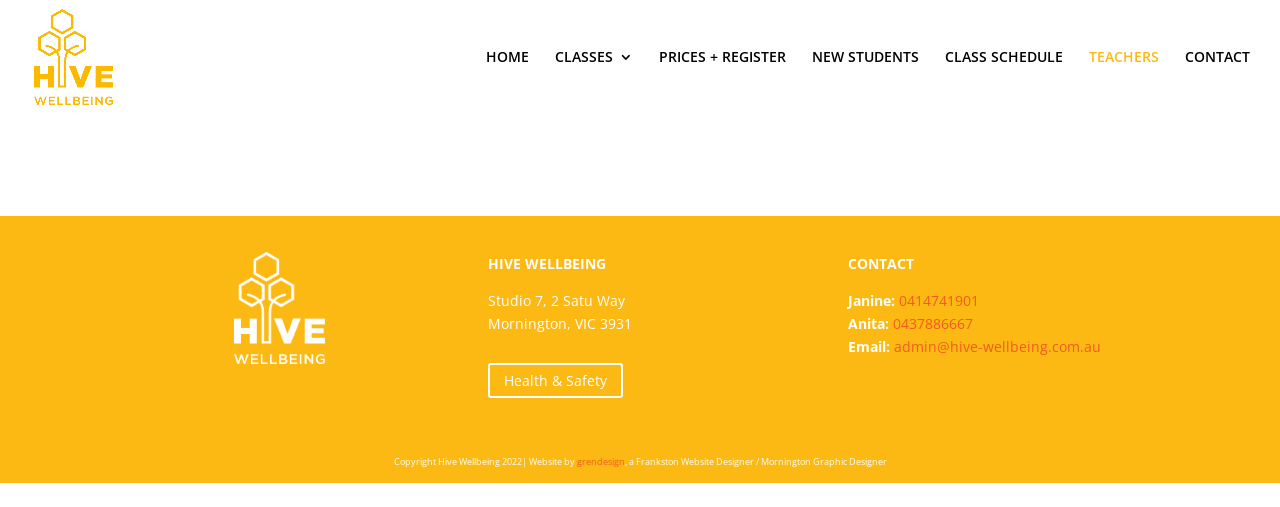

--- FILE ---
content_type: text/css
request_url: https://hive-wellbeing.com.au/wp-content/themes/grendesign-master/style.css?ver=4.11.3
body_size: 332
content:
/*
Theme Name: grendesign Child Theme
Description: A child theme to house custom coding which modifies the grendesign parent theme by grendesign. Includes default line numbers where the code was taken from in the parent theme.
Author:   grendesign http://grendesign.com.au
Template: Divi
*/

@import url("../Divi/style.css");

--- FILE ---
content_type: text/css
request_url: https://hive-wellbeing.com.au/wp-content/themes/Divi/style.css
body_size: 296
content:
/*
Theme Name: grendesign
Version: 4.11.3
License: GNU General Public License v2
License URI: http://www.gnu.org/licenses/gpl-2.0.html
*/


/*
Original Theme URI -  http://www.elegantthemes.com/gallery/divi/
Original Author -  Elegant Themes
Original Author URI -  http://www.elegantthemes.com
*/